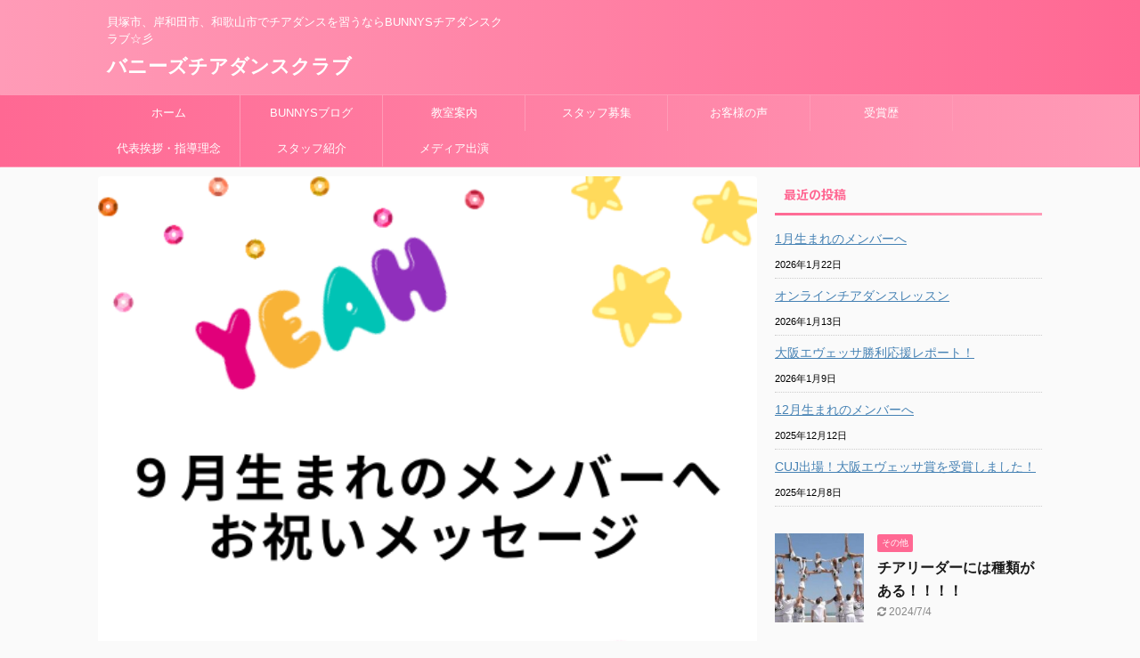

--- FILE ---
content_type: text/html; charset=UTF-8
request_url: https://bunnyscheerdance.com/archives/939
body_size: 17380
content:

<!DOCTYPE html>
<!--[if lt IE 7]>
<html class="ie6" lang="ja"> <![endif]-->
<!--[if IE 7]>
<html class="i7" lang="ja"> <![endif]-->
<!--[if IE 8]>
<html class="ie" lang="ja"> <![endif]-->
<!--[if gt IE 8]><!-->
<html lang="ja" class="s-navi-search-overlay ">
	<!--<![endif]-->
	<head prefix="og: http://ogp.me/ns# fb: http://ogp.me/ns/fb# article: http://ogp.me/ns/article#">
		<meta charset="UTF-8" >
		<meta name="viewport" content="width=device-width,initial-scale=1.0,user-scalable=no,viewport-fit=cover">
		<meta name="format-detection" content="telephone=no" >

		
		<link rel="alternate" type="application/rss+xml" title="バニーズチアダンスクラブ RSS Feed" href="https://bunnyscheerdance.com/feed" />
		<link rel="pingback" href="https://bunnyscheerdance.com/xmlrpc.php" >
		<!--[if lt IE 9]>
		<script src="https://bunnyscheerdance.com/wp-content/themes/stingerpro2/js/html5shiv.js"></script>
		<![endif]-->
				<meta name='robots' content='max-image-preview:large' />
<title>9月お誕生日のメンバーへー和歌山市貝塚市岸和田市堺市チアダンス 教室 - バニーズチアダンスクラブ</title>
<link rel='dns-prefetch' href='//webfonts.xserver.jp' />
<link rel='dns-prefetch' href='//ajax.googleapis.com' />
<link rel='dns-prefetch' href='//stats.wp.com' />
<link rel="alternate" title="oEmbed (JSON)" type="application/json+oembed" href="https://bunnyscheerdance.com/wp-json/oembed/1.0/embed?url=https%3A%2F%2Fbunnyscheerdance.com%2Farchives%2F939" />
<link rel="alternate" title="oEmbed (XML)" type="text/xml+oembed" href="https://bunnyscheerdance.com/wp-json/oembed/1.0/embed?url=https%3A%2F%2Fbunnyscheerdance.com%2Farchives%2F939&#038;format=xml" />
<style id='wp-img-auto-sizes-contain-inline-css' type='text/css'>
img:is([sizes=auto i],[sizes^="auto," i]){contain-intrinsic-size:3000px 1500px}
/*# sourceURL=wp-img-auto-sizes-contain-inline-css */
</style>
<style id='wp-emoji-styles-inline-css' type='text/css'>

	img.wp-smiley, img.emoji {
		display: inline !important;
		border: none !important;
		box-shadow: none !important;
		height: 1em !important;
		width: 1em !important;
		margin: 0 0.07em !important;
		vertical-align: -0.1em !important;
		background: none !important;
		padding: 0 !important;
	}
/*# sourceURL=wp-emoji-styles-inline-css */
</style>
<style id='wp-block-library-inline-css' type='text/css'>
:root{--wp-block-synced-color:#7a00df;--wp-block-synced-color--rgb:122,0,223;--wp-bound-block-color:var(--wp-block-synced-color);--wp-editor-canvas-background:#ddd;--wp-admin-theme-color:#007cba;--wp-admin-theme-color--rgb:0,124,186;--wp-admin-theme-color-darker-10:#006ba1;--wp-admin-theme-color-darker-10--rgb:0,107,160.5;--wp-admin-theme-color-darker-20:#005a87;--wp-admin-theme-color-darker-20--rgb:0,90,135;--wp-admin-border-width-focus:2px}@media (min-resolution:192dpi){:root{--wp-admin-border-width-focus:1.5px}}.wp-element-button{cursor:pointer}:root .has-very-light-gray-background-color{background-color:#eee}:root .has-very-dark-gray-background-color{background-color:#313131}:root .has-very-light-gray-color{color:#eee}:root .has-very-dark-gray-color{color:#313131}:root .has-vivid-green-cyan-to-vivid-cyan-blue-gradient-background{background:linear-gradient(135deg,#00d084,#0693e3)}:root .has-purple-crush-gradient-background{background:linear-gradient(135deg,#34e2e4,#4721fb 50%,#ab1dfe)}:root .has-hazy-dawn-gradient-background{background:linear-gradient(135deg,#faaca8,#dad0ec)}:root .has-subdued-olive-gradient-background{background:linear-gradient(135deg,#fafae1,#67a671)}:root .has-atomic-cream-gradient-background{background:linear-gradient(135deg,#fdd79a,#004a59)}:root .has-nightshade-gradient-background{background:linear-gradient(135deg,#330968,#31cdcf)}:root .has-midnight-gradient-background{background:linear-gradient(135deg,#020381,#2874fc)}:root{--wp--preset--font-size--normal:16px;--wp--preset--font-size--huge:42px}.has-regular-font-size{font-size:1em}.has-larger-font-size{font-size:2.625em}.has-normal-font-size{font-size:var(--wp--preset--font-size--normal)}.has-huge-font-size{font-size:var(--wp--preset--font-size--huge)}.has-text-align-center{text-align:center}.has-text-align-left{text-align:left}.has-text-align-right{text-align:right}.has-fit-text{white-space:nowrap!important}#end-resizable-editor-section{display:none}.aligncenter{clear:both}.items-justified-left{justify-content:flex-start}.items-justified-center{justify-content:center}.items-justified-right{justify-content:flex-end}.items-justified-space-between{justify-content:space-between}.screen-reader-text{border:0;clip-path:inset(50%);height:1px;margin:-1px;overflow:hidden;padding:0;position:absolute;width:1px;word-wrap:normal!important}.screen-reader-text:focus{background-color:#ddd;clip-path:none;color:#444;display:block;font-size:1em;height:auto;left:5px;line-height:normal;padding:15px 23px 14px;text-decoration:none;top:5px;width:auto;z-index:100000}html :where(.has-border-color){border-style:solid}html :where([style*=border-top-color]){border-top-style:solid}html :where([style*=border-right-color]){border-right-style:solid}html :where([style*=border-bottom-color]){border-bottom-style:solid}html :where([style*=border-left-color]){border-left-style:solid}html :where([style*=border-width]){border-style:solid}html :where([style*=border-top-width]){border-top-style:solid}html :where([style*=border-right-width]){border-right-style:solid}html :where([style*=border-bottom-width]){border-bottom-style:solid}html :where([style*=border-left-width]){border-left-style:solid}html :where(img[class*=wp-image-]){height:auto;max-width:100%}:where(figure){margin:0 0 1em}html :where(.is-position-sticky){--wp-admin--admin-bar--position-offset:var(--wp-admin--admin-bar--height,0px)}@media screen and (max-width:600px){html :where(.is-position-sticky){--wp-admin--admin-bar--position-offset:0px}}

/*# sourceURL=wp-block-library-inline-css */
</style><style id='wp-block-button-inline-css' type='text/css'>
.wp-block-button__link{align-content:center;box-sizing:border-box;cursor:pointer;display:inline-block;height:100%;text-align:center;word-break:break-word}.wp-block-button__link.aligncenter{text-align:center}.wp-block-button__link.alignright{text-align:right}:where(.wp-block-button__link){border-radius:9999px;box-shadow:none;padding:calc(.667em + 2px) calc(1.333em + 2px);text-decoration:none}.wp-block-button[style*=text-decoration] .wp-block-button__link{text-decoration:inherit}.wp-block-buttons>.wp-block-button.has-custom-width{max-width:none}.wp-block-buttons>.wp-block-button.has-custom-width .wp-block-button__link{width:100%}.wp-block-buttons>.wp-block-button.has-custom-font-size .wp-block-button__link{font-size:inherit}.wp-block-buttons>.wp-block-button.wp-block-button__width-25{width:calc(25% - var(--wp--style--block-gap, .5em)*.75)}.wp-block-buttons>.wp-block-button.wp-block-button__width-50{width:calc(50% - var(--wp--style--block-gap, .5em)*.5)}.wp-block-buttons>.wp-block-button.wp-block-button__width-75{width:calc(75% - var(--wp--style--block-gap, .5em)*.25)}.wp-block-buttons>.wp-block-button.wp-block-button__width-100{flex-basis:100%;width:100%}.wp-block-buttons.is-vertical>.wp-block-button.wp-block-button__width-25{width:25%}.wp-block-buttons.is-vertical>.wp-block-button.wp-block-button__width-50{width:50%}.wp-block-buttons.is-vertical>.wp-block-button.wp-block-button__width-75{width:75%}.wp-block-button.is-style-squared,.wp-block-button__link.wp-block-button.is-style-squared{border-radius:0}.wp-block-button.no-border-radius,.wp-block-button__link.no-border-radius{border-radius:0!important}:root :where(.wp-block-button .wp-block-button__link.is-style-outline),:root :where(.wp-block-button.is-style-outline>.wp-block-button__link){border:2px solid;padding:.667em 1.333em}:root :where(.wp-block-button .wp-block-button__link.is-style-outline:not(.has-text-color)),:root :where(.wp-block-button.is-style-outline>.wp-block-button__link:not(.has-text-color)){color:currentColor}:root :where(.wp-block-button .wp-block-button__link.is-style-outline:not(.has-background)),:root :where(.wp-block-button.is-style-outline>.wp-block-button__link:not(.has-background)){background-color:initial;background-image:none}
/*# sourceURL=https://bunnyscheerdance.com/wp-includes/blocks/button/style.min.css */
</style>
<style id='wp-block-heading-inline-css' type='text/css'>
h1:where(.wp-block-heading).has-background,h2:where(.wp-block-heading).has-background,h3:where(.wp-block-heading).has-background,h4:where(.wp-block-heading).has-background,h5:where(.wp-block-heading).has-background,h6:where(.wp-block-heading).has-background{padding:1.25em 2.375em}h1.has-text-align-left[style*=writing-mode]:where([style*=vertical-lr]),h1.has-text-align-right[style*=writing-mode]:where([style*=vertical-rl]),h2.has-text-align-left[style*=writing-mode]:where([style*=vertical-lr]),h2.has-text-align-right[style*=writing-mode]:where([style*=vertical-rl]),h3.has-text-align-left[style*=writing-mode]:where([style*=vertical-lr]),h3.has-text-align-right[style*=writing-mode]:where([style*=vertical-rl]),h4.has-text-align-left[style*=writing-mode]:where([style*=vertical-lr]),h4.has-text-align-right[style*=writing-mode]:where([style*=vertical-rl]),h5.has-text-align-left[style*=writing-mode]:where([style*=vertical-lr]),h5.has-text-align-right[style*=writing-mode]:where([style*=vertical-rl]),h6.has-text-align-left[style*=writing-mode]:where([style*=vertical-lr]),h6.has-text-align-right[style*=writing-mode]:where([style*=vertical-rl]){rotate:180deg}
/*# sourceURL=https://bunnyscheerdance.com/wp-includes/blocks/heading/style.min.css */
</style>
<style id='wp-block-image-inline-css' type='text/css'>
.wp-block-image>a,.wp-block-image>figure>a{display:inline-block}.wp-block-image img{box-sizing:border-box;height:auto;max-width:100%;vertical-align:bottom}@media not (prefers-reduced-motion){.wp-block-image img.hide{visibility:hidden}.wp-block-image img.show{animation:show-content-image .4s}}.wp-block-image[style*=border-radius] img,.wp-block-image[style*=border-radius]>a{border-radius:inherit}.wp-block-image.has-custom-border img{box-sizing:border-box}.wp-block-image.aligncenter{text-align:center}.wp-block-image.alignfull>a,.wp-block-image.alignwide>a{width:100%}.wp-block-image.alignfull img,.wp-block-image.alignwide img{height:auto;width:100%}.wp-block-image .aligncenter,.wp-block-image .alignleft,.wp-block-image .alignright,.wp-block-image.aligncenter,.wp-block-image.alignleft,.wp-block-image.alignright{display:table}.wp-block-image .aligncenter>figcaption,.wp-block-image .alignleft>figcaption,.wp-block-image .alignright>figcaption,.wp-block-image.aligncenter>figcaption,.wp-block-image.alignleft>figcaption,.wp-block-image.alignright>figcaption{caption-side:bottom;display:table-caption}.wp-block-image .alignleft{float:left;margin:.5em 1em .5em 0}.wp-block-image .alignright{float:right;margin:.5em 0 .5em 1em}.wp-block-image .aligncenter{margin-left:auto;margin-right:auto}.wp-block-image :where(figcaption){margin-bottom:1em;margin-top:.5em}.wp-block-image.is-style-circle-mask img{border-radius:9999px}@supports ((-webkit-mask-image:none) or (mask-image:none)) or (-webkit-mask-image:none){.wp-block-image.is-style-circle-mask img{border-radius:0;-webkit-mask-image:url('data:image/svg+xml;utf8,<svg viewBox="0 0 100 100" xmlns="http://www.w3.org/2000/svg"><circle cx="50" cy="50" r="50"/></svg>');mask-image:url('data:image/svg+xml;utf8,<svg viewBox="0 0 100 100" xmlns="http://www.w3.org/2000/svg"><circle cx="50" cy="50" r="50"/></svg>');mask-mode:alpha;-webkit-mask-position:center;mask-position:center;-webkit-mask-repeat:no-repeat;mask-repeat:no-repeat;-webkit-mask-size:contain;mask-size:contain}}:root :where(.wp-block-image.is-style-rounded img,.wp-block-image .is-style-rounded img){border-radius:9999px}.wp-block-image figure{margin:0}.wp-lightbox-container{display:flex;flex-direction:column;position:relative}.wp-lightbox-container img{cursor:zoom-in}.wp-lightbox-container img:hover+button{opacity:1}.wp-lightbox-container button{align-items:center;backdrop-filter:blur(16px) saturate(180%);background-color:#5a5a5a40;border:none;border-radius:4px;cursor:zoom-in;display:flex;height:20px;justify-content:center;opacity:0;padding:0;position:absolute;right:16px;text-align:center;top:16px;width:20px;z-index:100}@media not (prefers-reduced-motion){.wp-lightbox-container button{transition:opacity .2s ease}}.wp-lightbox-container button:focus-visible{outline:3px auto #5a5a5a40;outline:3px auto -webkit-focus-ring-color;outline-offset:3px}.wp-lightbox-container button:hover{cursor:pointer;opacity:1}.wp-lightbox-container button:focus{opacity:1}.wp-lightbox-container button:focus,.wp-lightbox-container button:hover,.wp-lightbox-container button:not(:hover):not(:active):not(.has-background){background-color:#5a5a5a40;border:none}.wp-lightbox-overlay{box-sizing:border-box;cursor:zoom-out;height:100vh;left:0;overflow:hidden;position:fixed;top:0;visibility:hidden;width:100%;z-index:100000}.wp-lightbox-overlay .close-button{align-items:center;cursor:pointer;display:flex;justify-content:center;min-height:40px;min-width:40px;padding:0;position:absolute;right:calc(env(safe-area-inset-right) + 16px);top:calc(env(safe-area-inset-top) + 16px);z-index:5000000}.wp-lightbox-overlay .close-button:focus,.wp-lightbox-overlay .close-button:hover,.wp-lightbox-overlay .close-button:not(:hover):not(:active):not(.has-background){background:none;border:none}.wp-lightbox-overlay .lightbox-image-container{height:var(--wp--lightbox-container-height);left:50%;overflow:hidden;position:absolute;top:50%;transform:translate(-50%,-50%);transform-origin:top left;width:var(--wp--lightbox-container-width);z-index:9999999999}.wp-lightbox-overlay .wp-block-image{align-items:center;box-sizing:border-box;display:flex;height:100%;justify-content:center;margin:0;position:relative;transform-origin:0 0;width:100%;z-index:3000000}.wp-lightbox-overlay .wp-block-image img{height:var(--wp--lightbox-image-height);min-height:var(--wp--lightbox-image-height);min-width:var(--wp--lightbox-image-width);width:var(--wp--lightbox-image-width)}.wp-lightbox-overlay .wp-block-image figcaption{display:none}.wp-lightbox-overlay button{background:none;border:none}.wp-lightbox-overlay .scrim{background-color:#fff;height:100%;opacity:.9;position:absolute;width:100%;z-index:2000000}.wp-lightbox-overlay.active{visibility:visible}@media not (prefers-reduced-motion){.wp-lightbox-overlay.active{animation:turn-on-visibility .25s both}.wp-lightbox-overlay.active img{animation:turn-on-visibility .35s both}.wp-lightbox-overlay.show-closing-animation:not(.active){animation:turn-off-visibility .35s both}.wp-lightbox-overlay.show-closing-animation:not(.active) img{animation:turn-off-visibility .25s both}.wp-lightbox-overlay.zoom.active{animation:none;opacity:1;visibility:visible}.wp-lightbox-overlay.zoom.active .lightbox-image-container{animation:lightbox-zoom-in .4s}.wp-lightbox-overlay.zoom.active .lightbox-image-container img{animation:none}.wp-lightbox-overlay.zoom.active .scrim{animation:turn-on-visibility .4s forwards}.wp-lightbox-overlay.zoom.show-closing-animation:not(.active){animation:none}.wp-lightbox-overlay.zoom.show-closing-animation:not(.active) .lightbox-image-container{animation:lightbox-zoom-out .4s}.wp-lightbox-overlay.zoom.show-closing-animation:not(.active) .lightbox-image-container img{animation:none}.wp-lightbox-overlay.zoom.show-closing-animation:not(.active) .scrim{animation:turn-off-visibility .4s forwards}}@keyframes show-content-image{0%{visibility:hidden}99%{visibility:hidden}to{visibility:visible}}@keyframes turn-on-visibility{0%{opacity:0}to{opacity:1}}@keyframes turn-off-visibility{0%{opacity:1;visibility:visible}99%{opacity:0;visibility:visible}to{opacity:0;visibility:hidden}}@keyframes lightbox-zoom-in{0%{transform:translate(calc((-100vw + var(--wp--lightbox-scrollbar-width))/2 + var(--wp--lightbox-initial-left-position)),calc(-50vh + var(--wp--lightbox-initial-top-position))) scale(var(--wp--lightbox-scale))}to{transform:translate(-50%,-50%) scale(1)}}@keyframes lightbox-zoom-out{0%{transform:translate(-50%,-50%) scale(1);visibility:visible}99%{visibility:visible}to{transform:translate(calc((-100vw + var(--wp--lightbox-scrollbar-width))/2 + var(--wp--lightbox-initial-left-position)),calc(-50vh + var(--wp--lightbox-initial-top-position))) scale(var(--wp--lightbox-scale));visibility:hidden}}
/*# sourceURL=https://bunnyscheerdance.com/wp-includes/blocks/image/style.min.css */
</style>
<style id='wp-block-buttons-inline-css' type='text/css'>
.wp-block-buttons{box-sizing:border-box}.wp-block-buttons.is-vertical{flex-direction:column}.wp-block-buttons.is-vertical>.wp-block-button:last-child{margin-bottom:0}.wp-block-buttons>.wp-block-button{display:inline-block;margin:0}.wp-block-buttons.is-content-justification-left{justify-content:flex-start}.wp-block-buttons.is-content-justification-left.is-vertical{align-items:flex-start}.wp-block-buttons.is-content-justification-center{justify-content:center}.wp-block-buttons.is-content-justification-center.is-vertical{align-items:center}.wp-block-buttons.is-content-justification-right{justify-content:flex-end}.wp-block-buttons.is-content-justification-right.is-vertical{align-items:flex-end}.wp-block-buttons.is-content-justification-space-between{justify-content:space-between}.wp-block-buttons.aligncenter{text-align:center}.wp-block-buttons:not(.is-content-justification-space-between,.is-content-justification-right,.is-content-justification-left,.is-content-justification-center) .wp-block-button.aligncenter{margin-left:auto;margin-right:auto;width:100%}.wp-block-buttons[style*=text-decoration] .wp-block-button,.wp-block-buttons[style*=text-decoration] .wp-block-button__link{text-decoration:inherit}.wp-block-buttons.has-custom-font-size .wp-block-button__link{font-size:inherit}.wp-block-buttons .wp-block-button__link{width:100%}.wp-block-button.aligncenter{text-align:center}
/*# sourceURL=https://bunnyscheerdance.com/wp-includes/blocks/buttons/style.min.css */
</style>
<style id='wp-block-paragraph-inline-css' type='text/css'>
.is-small-text{font-size:.875em}.is-regular-text{font-size:1em}.is-large-text{font-size:2.25em}.is-larger-text{font-size:3em}.has-drop-cap:not(:focus):first-letter{float:left;font-size:8.4em;font-style:normal;font-weight:100;line-height:.68;margin:.05em .1em 0 0;text-transform:uppercase}body.rtl .has-drop-cap:not(:focus):first-letter{float:none;margin-left:.1em}p.has-drop-cap.has-background{overflow:hidden}:root :where(p.has-background){padding:1.25em 2.375em}:where(p.has-text-color:not(.has-link-color)) a{color:inherit}p.has-text-align-left[style*="writing-mode:vertical-lr"],p.has-text-align-right[style*="writing-mode:vertical-rl"]{rotate:180deg}
/*# sourceURL=https://bunnyscheerdance.com/wp-includes/blocks/paragraph/style.min.css */
</style>
<style id='wp-block-separator-inline-css' type='text/css'>
@charset "UTF-8";.wp-block-separator{border:none;border-top:2px solid}:root :where(.wp-block-separator.is-style-dots){height:auto;line-height:1;text-align:center}:root :where(.wp-block-separator.is-style-dots):before{color:currentColor;content:"···";font-family:serif;font-size:1.5em;letter-spacing:2em;padding-left:2em}.wp-block-separator.is-style-dots{background:none!important;border:none!important}
/*# sourceURL=https://bunnyscheerdance.com/wp-includes/blocks/separator/style.min.css */
</style>
<style id='global-styles-inline-css' type='text/css'>
:root{--wp--preset--aspect-ratio--square: 1;--wp--preset--aspect-ratio--4-3: 4/3;--wp--preset--aspect-ratio--3-4: 3/4;--wp--preset--aspect-ratio--3-2: 3/2;--wp--preset--aspect-ratio--2-3: 2/3;--wp--preset--aspect-ratio--16-9: 16/9;--wp--preset--aspect-ratio--9-16: 9/16;--wp--preset--color--black: #000000;--wp--preset--color--cyan-bluish-gray: #abb8c3;--wp--preset--color--white: #ffffff;--wp--preset--color--pale-pink: #f78da7;--wp--preset--color--vivid-red: #cf2e2e;--wp--preset--color--luminous-vivid-orange: #ff6900;--wp--preset--color--luminous-vivid-amber: #fcb900;--wp--preset--color--light-green-cyan: #7bdcb5;--wp--preset--color--vivid-green-cyan: #00d084;--wp--preset--color--pale-cyan-blue: #8ed1fc;--wp--preset--color--vivid-cyan-blue: #0693e3;--wp--preset--color--vivid-purple: #9b51e0;--wp--preset--color--soft-red: #e6514c;--wp--preset--color--light-grayish-red: #fdebee;--wp--preset--color--vivid-yellow: #ffc107;--wp--preset--color--very-pale-yellow: #fffde7;--wp--preset--color--very-light-gray: #fafafa;--wp--preset--color--very-dark-gray: #313131;--wp--preset--color--original-color-a: #43a047;--wp--preset--color--original-color-b: #795548;--wp--preset--color--original-color-c: #ec407a;--wp--preset--color--original-color-d: #9e9d24;--wp--preset--gradient--vivid-cyan-blue-to-vivid-purple: linear-gradient(135deg,rgb(6,147,227) 0%,rgb(155,81,224) 100%);--wp--preset--gradient--light-green-cyan-to-vivid-green-cyan: linear-gradient(135deg,rgb(122,220,180) 0%,rgb(0,208,130) 100%);--wp--preset--gradient--luminous-vivid-amber-to-luminous-vivid-orange: linear-gradient(135deg,rgb(252,185,0) 0%,rgb(255,105,0) 100%);--wp--preset--gradient--luminous-vivid-orange-to-vivid-red: linear-gradient(135deg,rgb(255,105,0) 0%,rgb(207,46,46) 100%);--wp--preset--gradient--very-light-gray-to-cyan-bluish-gray: linear-gradient(135deg,rgb(238,238,238) 0%,rgb(169,184,195) 100%);--wp--preset--gradient--cool-to-warm-spectrum: linear-gradient(135deg,rgb(74,234,220) 0%,rgb(151,120,209) 20%,rgb(207,42,186) 40%,rgb(238,44,130) 60%,rgb(251,105,98) 80%,rgb(254,248,76) 100%);--wp--preset--gradient--blush-light-purple: linear-gradient(135deg,rgb(255,206,236) 0%,rgb(152,150,240) 100%);--wp--preset--gradient--blush-bordeaux: linear-gradient(135deg,rgb(254,205,165) 0%,rgb(254,45,45) 50%,rgb(107,0,62) 100%);--wp--preset--gradient--luminous-dusk: linear-gradient(135deg,rgb(255,203,112) 0%,rgb(199,81,192) 50%,rgb(65,88,208) 100%);--wp--preset--gradient--pale-ocean: linear-gradient(135deg,rgb(255,245,203) 0%,rgb(182,227,212) 50%,rgb(51,167,181) 100%);--wp--preset--gradient--electric-grass: linear-gradient(135deg,rgb(202,248,128) 0%,rgb(113,206,126) 100%);--wp--preset--gradient--midnight: linear-gradient(135deg,rgb(2,3,129) 0%,rgb(40,116,252) 100%);--wp--preset--font-size--small: 13px;--wp--preset--font-size--medium: 20px;--wp--preset--font-size--large: 36px;--wp--preset--font-size--x-large: 42px;--wp--preset--spacing--20: 0.44rem;--wp--preset--spacing--30: 0.67rem;--wp--preset--spacing--40: 1rem;--wp--preset--spacing--50: 1.5rem;--wp--preset--spacing--60: 2.25rem;--wp--preset--spacing--70: 3.38rem;--wp--preset--spacing--80: 5.06rem;--wp--preset--shadow--natural: 6px 6px 9px rgba(0, 0, 0, 0.2);--wp--preset--shadow--deep: 12px 12px 50px rgba(0, 0, 0, 0.4);--wp--preset--shadow--sharp: 6px 6px 0px rgba(0, 0, 0, 0.2);--wp--preset--shadow--outlined: 6px 6px 0px -3px rgb(255, 255, 255), 6px 6px rgb(0, 0, 0);--wp--preset--shadow--crisp: 6px 6px 0px rgb(0, 0, 0);}:where(.is-layout-flex){gap: 0.5em;}:where(.is-layout-grid){gap: 0.5em;}body .is-layout-flex{display: flex;}.is-layout-flex{flex-wrap: wrap;align-items: center;}.is-layout-flex > :is(*, div){margin: 0;}body .is-layout-grid{display: grid;}.is-layout-grid > :is(*, div){margin: 0;}:where(.wp-block-columns.is-layout-flex){gap: 2em;}:where(.wp-block-columns.is-layout-grid){gap: 2em;}:where(.wp-block-post-template.is-layout-flex){gap: 1.25em;}:where(.wp-block-post-template.is-layout-grid){gap: 1.25em;}.has-black-color{color: var(--wp--preset--color--black) !important;}.has-cyan-bluish-gray-color{color: var(--wp--preset--color--cyan-bluish-gray) !important;}.has-white-color{color: var(--wp--preset--color--white) !important;}.has-pale-pink-color{color: var(--wp--preset--color--pale-pink) !important;}.has-vivid-red-color{color: var(--wp--preset--color--vivid-red) !important;}.has-luminous-vivid-orange-color{color: var(--wp--preset--color--luminous-vivid-orange) !important;}.has-luminous-vivid-amber-color{color: var(--wp--preset--color--luminous-vivid-amber) !important;}.has-light-green-cyan-color{color: var(--wp--preset--color--light-green-cyan) !important;}.has-vivid-green-cyan-color{color: var(--wp--preset--color--vivid-green-cyan) !important;}.has-pale-cyan-blue-color{color: var(--wp--preset--color--pale-cyan-blue) !important;}.has-vivid-cyan-blue-color{color: var(--wp--preset--color--vivid-cyan-blue) !important;}.has-vivid-purple-color{color: var(--wp--preset--color--vivid-purple) !important;}.has-black-background-color{background-color: var(--wp--preset--color--black) !important;}.has-cyan-bluish-gray-background-color{background-color: var(--wp--preset--color--cyan-bluish-gray) !important;}.has-white-background-color{background-color: var(--wp--preset--color--white) !important;}.has-pale-pink-background-color{background-color: var(--wp--preset--color--pale-pink) !important;}.has-vivid-red-background-color{background-color: var(--wp--preset--color--vivid-red) !important;}.has-luminous-vivid-orange-background-color{background-color: var(--wp--preset--color--luminous-vivid-orange) !important;}.has-luminous-vivid-amber-background-color{background-color: var(--wp--preset--color--luminous-vivid-amber) !important;}.has-light-green-cyan-background-color{background-color: var(--wp--preset--color--light-green-cyan) !important;}.has-vivid-green-cyan-background-color{background-color: var(--wp--preset--color--vivid-green-cyan) !important;}.has-pale-cyan-blue-background-color{background-color: var(--wp--preset--color--pale-cyan-blue) !important;}.has-vivid-cyan-blue-background-color{background-color: var(--wp--preset--color--vivid-cyan-blue) !important;}.has-vivid-purple-background-color{background-color: var(--wp--preset--color--vivid-purple) !important;}.has-black-border-color{border-color: var(--wp--preset--color--black) !important;}.has-cyan-bluish-gray-border-color{border-color: var(--wp--preset--color--cyan-bluish-gray) !important;}.has-white-border-color{border-color: var(--wp--preset--color--white) !important;}.has-pale-pink-border-color{border-color: var(--wp--preset--color--pale-pink) !important;}.has-vivid-red-border-color{border-color: var(--wp--preset--color--vivid-red) !important;}.has-luminous-vivid-orange-border-color{border-color: var(--wp--preset--color--luminous-vivid-orange) !important;}.has-luminous-vivid-amber-border-color{border-color: var(--wp--preset--color--luminous-vivid-amber) !important;}.has-light-green-cyan-border-color{border-color: var(--wp--preset--color--light-green-cyan) !important;}.has-vivid-green-cyan-border-color{border-color: var(--wp--preset--color--vivid-green-cyan) !important;}.has-pale-cyan-blue-border-color{border-color: var(--wp--preset--color--pale-cyan-blue) !important;}.has-vivid-cyan-blue-border-color{border-color: var(--wp--preset--color--vivid-cyan-blue) !important;}.has-vivid-purple-border-color{border-color: var(--wp--preset--color--vivid-purple) !important;}.has-vivid-cyan-blue-to-vivid-purple-gradient-background{background: var(--wp--preset--gradient--vivid-cyan-blue-to-vivid-purple) !important;}.has-light-green-cyan-to-vivid-green-cyan-gradient-background{background: var(--wp--preset--gradient--light-green-cyan-to-vivid-green-cyan) !important;}.has-luminous-vivid-amber-to-luminous-vivid-orange-gradient-background{background: var(--wp--preset--gradient--luminous-vivid-amber-to-luminous-vivid-orange) !important;}.has-luminous-vivid-orange-to-vivid-red-gradient-background{background: var(--wp--preset--gradient--luminous-vivid-orange-to-vivid-red) !important;}.has-very-light-gray-to-cyan-bluish-gray-gradient-background{background: var(--wp--preset--gradient--very-light-gray-to-cyan-bluish-gray) !important;}.has-cool-to-warm-spectrum-gradient-background{background: var(--wp--preset--gradient--cool-to-warm-spectrum) !important;}.has-blush-light-purple-gradient-background{background: var(--wp--preset--gradient--blush-light-purple) !important;}.has-blush-bordeaux-gradient-background{background: var(--wp--preset--gradient--blush-bordeaux) !important;}.has-luminous-dusk-gradient-background{background: var(--wp--preset--gradient--luminous-dusk) !important;}.has-pale-ocean-gradient-background{background: var(--wp--preset--gradient--pale-ocean) !important;}.has-electric-grass-gradient-background{background: var(--wp--preset--gradient--electric-grass) !important;}.has-midnight-gradient-background{background: var(--wp--preset--gradient--midnight) !important;}.has-small-font-size{font-size: var(--wp--preset--font-size--small) !important;}.has-medium-font-size{font-size: var(--wp--preset--font-size--medium) !important;}.has-large-font-size{font-size: var(--wp--preset--font-size--large) !important;}.has-x-large-font-size{font-size: var(--wp--preset--font-size--x-large) !important;}
/*# sourceURL=global-styles-inline-css */
</style>
<style id='block-style-variation-styles-inline-css' type='text/css'>
:root :where(.wp-block-button.is-style-outline--1 .wp-block-button__link){background: transparent none;border-color: currentColor;border-width: 2px;border-style: solid;color: currentColor;padding-top: 0.667em;padding-right: 1.33em;padding-bottom: 0.667em;padding-left: 1.33em;}
:root :where(.wp-block-button.is-style-outline--2 .wp-block-button__link){background: transparent none;border-color: currentColor;border-width: 2px;border-style: solid;color: currentColor;padding-top: 0.667em;padding-right: 1.33em;padding-bottom: 0.667em;padding-left: 1.33em;}
:root :where(.wp-block-button.is-style-outline--3 .wp-block-button__link){background: transparent none;border-color: currentColor;border-width: 2px;border-style: solid;color: currentColor;padding-top: 0.667em;padding-right: 1.33em;padding-bottom: 0.667em;padding-left: 1.33em;}
:root :where(.wp-block-button.is-style-outline--4 .wp-block-button__link){background: transparent none;border-color: currentColor;border-width: 2px;border-style: solid;color: currentColor;padding-top: 0.667em;padding-right: 1.33em;padding-bottom: 0.667em;padding-left: 1.33em;}
/*# sourceURL=block-style-variation-styles-inline-css */
</style>
<style id='core-block-supports-inline-css' type='text/css'>
.wp-container-core-buttons-is-layout-499968f5{justify-content:center;}
/*# sourceURL=core-block-supports-inline-css */
</style>

<style id='classic-theme-styles-inline-css' type='text/css'>
/*! This file is auto-generated */
.wp-block-button__link{color:#fff;background-color:#32373c;border-radius:9999px;box-shadow:none;text-decoration:none;padding:calc(.667em + 2px) calc(1.333em + 2px);font-size:1.125em}.wp-block-file__button{background:#32373c;color:#fff;text-decoration:none}
/*# sourceURL=/wp-includes/css/classic-themes.min.css */
</style>
<link rel='stylesheet' id='normalize-css' href='https://bunnyscheerdance.com/wp-content/themes/stingerpro2/css/normalize.css?ver=1.5.9' type='text/css' media='all' />
<link rel='stylesheet' id='font-awesome-css' href='https://bunnyscheerdance.com/wp-content/themes/stingerpro2/css/fontawesome/css/font-awesome.min.css?ver=4.7.0' type='text/css' media='all' />
<link rel='stylesheet' id='font-awesome-animation-css' href='https://bunnyscheerdance.com/wp-content/themes/stingerpro2/css/fontawesome/css/font-awesome-animation.min.css?ver=6.9' type='text/css' media='all' />
<link rel='stylesheet' id='st_svg-css' href='https://bunnyscheerdance.com/wp-content/themes/stingerpro2/st_svg/style.css?ver=6.9' type='text/css' media='all' />
<link rel='stylesheet' id='slick-css' href='https://bunnyscheerdance.com/wp-content/themes/stingerpro2/vendor/slick/slick.css?ver=1.8.0' type='text/css' media='all' />
<link rel='stylesheet' id='slick-theme-css' href='https://bunnyscheerdance.com/wp-content/themes/stingerpro2/vendor/slick/slick-theme.css?ver=1.8.0' type='text/css' media='all' />
<link rel='stylesheet' id='fonts-googleapis-notosansjp-css' href='//fonts.googleapis.com/css?family=Noto+Sans+JP%3A400%2C700&#038;display=swap&#038;subset=japanese&#038;ver=6.9' type='text/css' media='all' />
<link rel='stylesheet' id='style-css' href='https://bunnyscheerdance.com/wp-content/themes/stingerpro2/style.css?ver=6.9' type='text/css' media='all' />
<link rel='stylesheet' id='child-style-css' href='https://bunnyscheerdance.com/wp-content/themes/stingerpro2-child/style.css?ver=6.9' type='text/css' media='all' />
<link rel='stylesheet' id='single-css' href='https://bunnyscheerdance.com/wp-content/themes/stingerpro2/st-tagcss.php' type='text/css' media='all' />
<link rel='stylesheet' id='st-themecss-css' href='https://bunnyscheerdance.com/wp-content/themes/stingerpro2/st-themecss-loader.php?ver=6.9' type='text/css' media='all' />
<script type="text/javascript" src="//ajax.googleapis.com/ajax/libs/jquery/1.11.3/jquery.min.js?ver=1.11.3" id="jquery-js"></script>
<script type="text/javascript" src="//webfonts.xserver.jp/js/xserverv3.js?fadein=0&amp;ver=2.0.9" id="typesquare_std-js"></script>
<link rel="https://api.w.org/" href="https://bunnyscheerdance.com/wp-json/" /><link rel="alternate" title="JSON" type="application/json" href="https://bunnyscheerdance.com/wp-json/wp/v2/posts/939" /><link rel='shortlink' href='https://bunnyscheerdance.com/?p=939' />
	<style>img#wpstats{display:none}</style>
		<meta name="robots" content="index, follow" />
<meta name="thumbnail" content="https://bunnyscheerdance.com/wp-content/uploads/2020/09/9月.png">
<link rel="canonical" href="https://bunnyscheerdance.com/archives/939" />
<link rel="icon" href="https://bunnyscheerdance.com/wp-content/uploads/2019/12/cropped-ハイブイ-1-32x32.jpg" sizes="32x32" />
<link rel="icon" href="https://bunnyscheerdance.com/wp-content/uploads/2019/12/cropped-ハイブイ-1-192x192.jpg" sizes="192x192" />
<link rel="apple-touch-icon" href="https://bunnyscheerdance.com/wp-content/uploads/2019/12/cropped-ハイブイ-1-180x180.jpg" />
<meta name="msapplication-TileImage" content="https://bunnyscheerdance.com/wp-content/uploads/2019/12/cropped-ハイブイ-1-270x270.jpg" />
						


	<script>
		jQuery(function(){
		jQuery('.entry-content a[href^=http]')
			.not('[href*="'+location.hostname+'"]')
			.attr({target:"_blank"})
		;})
	</script>

<script>
	jQuery(function(){
		jQuery('.st-btn-open').click(function(){
			jQuery(this).next('.st-slidebox').stop(true, true).slideToggle();
			jQuery(this).addClass('st-btn-open-click');
		});
	});
</script>

	<script>
		jQuery(function(){
		jQuery('.post h2 , .h2modoki').wrapInner('<span class="st-dash-design"></span>');
		}) 
	</script>

<script>
	jQuery(function(){
		jQuery("#toc_container:not(:has(ul ul))").addClass("only-toc");
		jQuery(".st-ac-box ul:has(.cat-item)").each(function(){
			jQuery(this).addClass("st-ac-cat");
		});
	});
</script>

<script>
	jQuery(function(){
					});
</script>

			</head>
	<body class="wp-singular post-template-default single single-post postid-939 single-format-standard wp-theme-stingerpro2 wp-child-theme-stingerpro2-child not-front-page" >
					<div id="st-ami">
				<div id="wrapper" class="">
				<div id="wrapper-in">
					<header id="">
						<div id="headbox-bg">
							<div id="headbox">

								<nav id="s-navi" class="pcnone" data-st-nav data-st-nav-type="normal">
		<dl class="acordion is-active" data-st-nav-primary>
			<dt class="trigger">
				<p class="acordion_button"><span class="op op-menu"><i class="fa st-svg-menu"></i></span></p>

				
				
							<!-- 追加メニュー -->
							
							<!-- 追加メニュー2 -->
							
							</dt>

			<dd class="acordion_tree">
				<div class="acordion_tree_content">

					

												<div class="menu-bunnys%e3%83%81%e3%82%a2%e3%83%80%e3%83%b3%e3%82%b9%e3%82%af%e3%83%a9%e3%83%96-container"><ul id="menu-bunnys%e3%83%81%e3%82%a2%e3%83%80%e3%83%b3%e3%82%b9%e3%82%af%e3%83%a9%e3%83%96" class="menu"><li id="menu-item-43" class="menu-item menu-item-type-custom menu-item-object-custom menu-item-home menu-item-43"><a href="http://bunnyscheerdance.com"><span class="menu-item-label">ホーム</span></a></li>
<li id="menu-item-192" class="menu-item menu-item-type-post_type menu-item-object-page current_page_parent menu-item-192"><a href="https://bunnyscheerdance.com/blog"><span class="menu-item-label">BUNNYSブログ</span></a></li>
<li id="menu-item-64" class="menu-item menu-item-type-post_type menu-item-object-page menu-item-64"><a href="https://bunnyscheerdance.com/class"><span class="menu-item-label">教室案内</span></a></li>
<li id="menu-item-2806" class="menu-item menu-item-type-post_type menu-item-object-page menu-item-2806"><a href="https://bunnyscheerdance.com/recruits"><span class="menu-item-label">スタッフ募集</span></a></li>
<li id="menu-item-2967" class="menu-item menu-item-type-post_type menu-item-object-page menu-item-2967"><a href="https://bunnyscheerdance.com/voice"><span class="menu-item-label">お客様の声</span></a></li>
<li id="menu-item-66" class="menu-item menu-item-type-post_type menu-item-object-page menu-item-66"><a href="https://bunnyscheerdance.com/prize"><span class="menu-item-label">受賞歴</span></a></li>
<li id="menu-item-65" class="menu-item menu-item-type-post_type menu-item-object-page menu-item-65"><a href="https://bunnyscheerdance.com/management-philosophy"><span class="menu-item-label">代表挨拶・指導理念</span></a></li>
<li id="menu-item-2830" class="menu-item menu-item-type-post_type menu-item-object-page menu-item-2830"><a href="https://bunnyscheerdance.com/staff"><span class="menu-item-label">スタッフ紹介</span></a></li>
<li id="menu-item-4119" class="menu-item menu-item-type-post_type menu-item-object-page menu-item-4119"><a href="https://bunnyscheerdance.com/%e3%83%a1%e3%83%87%e3%82%a3%e3%82%a2%e5%87%ba%e6%bc%94"><span class="menu-item-label">メディア出演</span></a></li>
</ul></div>						<div class="clear"></div>

					
				</div>
			</dd>

					</dl>

					</nav>

								<div id="header-l">
									
									<div id="st-text-logo">
										
            
			
				<!-- キャプション -->
				                
					              		 	 <p class="descr sitenametop">
               		     	貝塚市、岸和田市、和歌山市でチアダンスを習うならBUNNYSチアダンスクラブ☆彡               			 </p>
					                    
				                
				<!-- ロゴ又はブログ名 -->
				              		  <p class="sitename"><a href="https://bunnyscheerdance.com/">
                  		                      		    バニーズチアダンスクラブ                   		               		  </a></p>
            					<!-- ロゴ又はブログ名ここまで -->

			    
		
    									</div>
								</div><!-- /#header-l -->

								<div id="header-r" class="smanone">
									
								</div><!-- /#header-r -->
							</div><!-- /#headbox-bg -->
						</div><!-- /#headbox clearfix -->

						
						
						
						
											
<div id="gazou-wide">
			<div id="st-menubox">
			<div id="st-menuwide">
				<nav class="smanone clearfix"><ul id="menu-bunnys%e3%83%81%e3%82%a2%e3%83%80%e3%83%b3%e3%82%b9%e3%82%af%e3%83%a9%e3%83%96-1" class="menu"><li class="menu-item menu-item-type-custom menu-item-object-custom menu-item-home menu-item-43"><a href="http://bunnyscheerdance.com">ホーム</a></li>
<li class="menu-item menu-item-type-post_type menu-item-object-page current_page_parent menu-item-192"><a href="https://bunnyscheerdance.com/blog">BUNNYSブログ</a></li>
<li class="menu-item menu-item-type-post_type menu-item-object-page menu-item-64"><a href="https://bunnyscheerdance.com/class">教室案内</a></li>
<li class="menu-item menu-item-type-post_type menu-item-object-page menu-item-2806"><a href="https://bunnyscheerdance.com/recruits">スタッフ募集</a></li>
<li class="menu-item menu-item-type-post_type menu-item-object-page menu-item-2967"><a href="https://bunnyscheerdance.com/voice">お客様の声</a></li>
<li class="menu-item menu-item-type-post_type menu-item-object-page menu-item-66"><a href="https://bunnyscheerdance.com/prize">受賞歴</a></li>
<li class="menu-item menu-item-type-post_type menu-item-object-page menu-item-65"><a href="https://bunnyscheerdance.com/management-philosophy">代表挨拶・指導理念</a></li>
<li class="menu-item menu-item-type-post_type menu-item-object-page menu-item-2830"><a href="https://bunnyscheerdance.com/staff">スタッフ紹介</a></li>
<li class="menu-item menu-item-type-post_type menu-item-object-page menu-item-4119"><a href="https://bunnyscheerdance.com/%e3%83%a1%e3%83%87%e3%82%a3%e3%82%a2%e5%87%ba%e6%bc%94">メディア出演</a></li>
</ul></nav>			</div>
		</div>
				</div>
					
					
					</header>
					<div id="content-w">

					
					
					
	
			<div id="st-header-post-under-box" class="st-header-post-no-data "
		     style="">
			<div class="st-dark-cover">
							</div>
		</div>
	

<div id="content" class="clearfix">
	<div id="contentInner">
		<main>
			<article>
				<div id="post-939" class="st-post post-939 post type-post status-publish format-standard has-post-thumbnail hentry category-1 tag-122">

					
												<div class="st-eyecatch"><img width="500" height="500" src="https://bunnyscheerdance.com/wp-content/uploads/2020/09/9月.png" class="attachment-full size-full wp-post-image" alt="" decoding="async" fetchpriority="high" srcset="https://bunnyscheerdance.com/wp-content/uploads/2020/09/9月.png 500w, https://bunnyscheerdance.com/wp-content/uploads/2020/09/9月-300x300.png 300w, https://bunnyscheerdance.com/wp-content/uploads/2020/09/9月-150x150.png 150w, https://bunnyscheerdance.com/wp-content/uploads/2020/09/9月-100x100.png 100w" sizes="(max-width: 500px) 100vw, 500px" />
	
	</div>
					
					
					<!--ぱんくず -->
											<div
							id="breadcrumb">
							<ol itemscope itemtype="http://schema.org/BreadcrumbList">
								<li itemprop="itemListElement" itemscope itemtype="http://schema.org/ListItem">
									<a href="https://bunnyscheerdance.com" itemprop="item">
										<span itemprop="name">HOME</span>
									</a>
									&gt;
									<meta itemprop="position" content="1"/>
								</li>

								
																	<li itemprop="itemListElement" itemscope itemtype="http://schema.org/ListItem">
										<a href="https://bunnyscheerdance.com/archives/category/%e3%81%9d%e3%81%ae%e4%bb%96" itemprop="item">
											<span
												itemprop="name">その他</span>
										</a>
										&gt;
										<meta itemprop="position" content="2"/>
									</li>
																								</ol>

													</div>
										<!--/ ぱんくず -->

					<!--ループ開始 -->
										
																									<p class="st-catgroup">
								<a href="https://bunnyscheerdance.com/archives/category/%e3%81%9d%e3%81%ae%e4%bb%96" title="View all posts in その他" rel="category tag"><span class="catname st-catid1">その他</span></a>							</p>
						
						<h1 class="entry-title">9月お誕生日のメンバーへー和歌山市貝塚市岸和田市堺市チアダンス 教室</h1>

						
	<div class="blogbox ">
		<p><span class="kdate">
											<i class="fa fa-refresh"></i><time class="updated" datetime="2020-10-23T12:56:57+0900">2020年10月23日</time>
					</span></p>
	</div>
					
					
					<div class="mainbox">
						<div id="nocopy" ><!-- コピー禁止エリアここから -->
							
							
							<div class="entry-content">
								
<p class="has-text-align-center has-text-color" style="color:#f58705"><strong>和歌山市、貝塚市、岸和田市、堺市、<br>関西各地で元気な笑顔を育成中☆彡<br><br>チアダンスで楽しみながら生きる力を身につけよう♪<br><br>運動が苦手でもポンポンを持つと楽しく踊れちゃうよ！</strong></p>



<div class="wp-block-buttons aligncenter is-layout-flex wp-block-buttons-is-layout-flex">
<div class="wp-block-button"><a class="wp-block-button__link has-very-dark-gray-color has-text-color has-background" href="https://docs.google.com/forms/d/e/1FAIpQLSdELqM9Q6S8xk3eWCATierLMngQosVsHk2i26BiX6pZtojpog/viewform?usp=sf_link" style="background-color:#a4f904" target="_blank" rel="noreferrer noopener">☆<strong>見学・体験のご予約はこちらから☆</strong></a></div>
</div>



<p class="has-text-align-center has-text-color has-small-font-size" style="color:#827d7d">※見学、体験のご予約はご希望日の前日までにお願い致します。<br>※イベント出演や発表会、大会出場前はご希望のお日にちでお受けできない場合があります。<br>　予めご了承ください。</p>



<hr class="wp-block-separator"/>



<div class="wp-block-image"><figure class="aligncenter size-large"><img decoding="async" width="500" height="500" src="https://bunnyscheerdance.com/wp-content/uploads/2020/09/9月.png" alt="" class="wp-image-942" srcset="https://bunnyscheerdance.com/wp-content/uploads/2020/09/9月.png 500w, https://bunnyscheerdance.com/wp-content/uploads/2020/09/9月-300x300.png 300w, https://bunnyscheerdance.com/wp-content/uploads/2020/09/9月-150x150.png 150w, https://bunnyscheerdance.com/wp-content/uploads/2020/09/9月-100x100.png 100w" sizes="(max-width: 500px) 100vw, 500px" /></figure></div>



<p>お誕生日おめでとう！！<br><br>yoko先生からみんなへ一言ずつメッセージです★<br><br><br></p>



<h3 class="wp-block-heading">9月8日　和歌山校ジュニア初級クラス、Kちゃん</h3>



<p>お誕生日おめでとう！<br><br>頑張り屋のKちゃん、<br><br>今年はジュニア初級クラスの先輩としてチームのみんなのことを<br><br>ダンスでも引っ張っていけるようにしようとしている姿伝わっているよ！<br><br>今年はシングルターンで確実にスポットを付けられるようになろうね！<br><br></p>



<h3 class="wp-block-heading">9月10日　岸和田校金曜日クラス、Sちゃん</h3>



<p>お誕生日おめでとう！<br><br>いつもお姉ちゃんたちの後ろでメンバーの一員のように踊っていたSちゃん、<br><br>今年からようやく正規メンバーだね♪<br><br>みんなも、先生も待ってたよー^^<br><br>いつも後ろで予習してたから、早速上手に踊れるし、<br><br>知識が詳しい！！<br><br>初めての本番が楽しみだね♪<br><br><br><br><br><br></p>



<h3 class="wp-block-heading">9月13日　岸和田校土曜日クラス、Sちゃん</h3>



<p>お誕生日おめでとう！<br><br>幼稚園の頃から通ってくれて、<br><br>昔は最年少だったのに、気づけば今年は最年長だね！！！<br><br>ダンスやテクニック、昔に比べると上手になったけどまだまだ上手くなれる！<br><br>今年は何が完璧に出来るようになれたら嬉しいかな？<br><br>決めたら教えてね♪<br><br></p>



<p></p>



<h3 class="wp-block-heading">9月18日　貝塚校ジュニア初級クラス、Aちゃん</h3>



<p>お誕生日おめでとう！<br><br>7月からBUNNYSに来てくれて、<br><br>クラスにもチアダンスにも慣れてきたかな？<br><br>たった2ヶ月でみんなと同じくらいダンスが踊れるようになったね^^<br><br>これからはもっと上手に踊れるように、<br><br>そしてキラキラ笑顔で踊れるように頑張っていこうね！<br><br></p>



<h3 class="wp-block-heading">9月20日　ダウン症児向けクラス、Sちゃん</h3>



<p>お誕生日おめでとう！<br><br>チアダンスには慣れてきたかな？<br><br>毎回楽しそうに踊ってくれる姿を見て先生はとっても嬉しく思います^^<br><br>来月にはユニフォームも届くし、<br><br>これからがとっても楽しみだね！<br><br>先月からスタートした2局目のダンスもみんなと一緒に頑張って覚えようね^^<br><br><br></p>



<figure class="wp-block-image size-large"><img decoding="async" width="421" height="299" src="https://bunnyscheerdance.com/wp-content/uploads/2020/06/038033.jpg" alt="" class="wp-image-605" srcset="https://bunnyscheerdance.com/wp-content/uploads/2020/06/038033.jpg 421w, https://bunnyscheerdance.com/wp-content/uploads/2020/06/038033-300x213.jpg 300w" sizes="(max-width: 421px) 100vw, 421px" /></figure>



<p></p>
							</div>
						</div><!-- コピー禁止エリアここまで -->

												
					<div class="adbox">
				
							        
	
									<div style="padding-top:10px;">
						
		        
	
					</div>
							</div>
			

						
					</div><!-- .mainboxここまで -->

					
					
															
<div class="kanren pop-box ">
	
	
	
</div>

											<p class="tagst">
							<i class="fa fa-folder-open-o" aria-hidden="true"></i>-<a href="https://bunnyscheerdance.com/archives/category/%e3%81%9d%e3%81%ae%e4%bb%96" rel="category tag">その他</a><br/>
							<i class="fa fa-tags"></i>-<a href="https://bunnyscheerdance.com/archives/tag/%e3%81%8a%e8%aa%95%e7%94%9f%e6%97%a5%e3%83%a1%e3%83%83%e3%82%bb%e3%83%bc%e3%82%b8" rel="tag">お誕生日メッセージ</a>						</p>
					
					<aside>
						<p class="author" style="display:none;"><a href="https://bunnyscheerdance.com/archives/author/yoko-yasueda" title="BUNNYS" class="vcard author"><span class="fn">author</span></a></p>
																		<!--ループ終了-->

						
						<!--関連記事-->
						
	
	<h4 class="point"><span class="point-in">関連記事</span></h4>

	
<div class="kanren" data-st-load-more-content
     data-st-load-more-id="1847353d-a2ec-4ff7-aeee-2fdb9b571d1a">
						
			<dl class="clearfix">
				<dt><a href="https://bunnyscheerdance.com/archives/1003">
						
															<img width="150" height="150" src="https://bunnyscheerdance.com/wp-content/uploads/2020/10/10月-150x150.png" class="attachment-st_thumb150 size-st_thumb150 wp-post-image" alt="" decoding="async" loading="lazy" srcset="https://bunnyscheerdance.com/wp-content/uploads/2020/10/10月-150x150.png 150w, https://bunnyscheerdance.com/wp-content/uploads/2020/10/10月-300x300.png 300w, https://bunnyscheerdance.com/wp-content/uploads/2020/10/10月-100x100.png 100w, https://bunnyscheerdance.com/wp-content/uploads/2020/10/10月.png 500w" sizes="auto, (max-width: 150px) 100vw, 150px" />							
											</a></dt>
				<dd>
					
	
	<p class="st-catgroup itiran-category">
		<a href="https://bunnyscheerdance.com/archives/category/%e3%81%9d%e3%81%ae%e4%bb%96" title="View all posts in その他" rel="category tag"><span class="catname st-catid1">その他</span></a>	</p>

					<h5 class="kanren-t">
						<a href="https://bunnyscheerdance.com/archives/1003">10月お誕生日のメンバーへ</a>
					</h5>

						<div class="st-excerpt smanone">
		<p>和歌山市、貝塚市、岸和田市、堺市、関西各地で元気な笑顔を育成中☆彡チアダンスで楽しみながら生きる力を身につけよう♪運動が苦手でもポンポンを持つと楽しく踊れちゃうよ！ ☆見学・体験のご予約はこちらから☆ ... </p>
	</div>
									</dd>
			</dl>
					
			<dl class="clearfix">
				<dt><a href="https://bunnyscheerdance.com/archives/373">
						
															<img width="113" height="150" src="https://bunnyscheerdance.com/wp-content/uploads/2020/03/スクリーンショット-2020-03-11-17.48.08.png" class="attachment-st_thumb150 size-st_thumb150 wp-post-image" alt="" decoding="async" loading="lazy" srcset="https://bunnyscheerdance.com/wp-content/uploads/2020/03/スクリーンショット-2020-03-11-17.48.08.png 1854w, https://bunnyscheerdance.com/wp-content/uploads/2020/03/スクリーンショット-2020-03-11-17.48.08-225x300.png 225w, https://bunnyscheerdance.com/wp-content/uploads/2020/03/スクリーンショット-2020-03-11-17.48.08-769x1024.png 769w, https://bunnyscheerdance.com/wp-content/uploads/2020/03/スクリーンショット-2020-03-11-17.48.08-768x1023.png 768w, https://bunnyscheerdance.com/wp-content/uploads/2020/03/スクリーンショット-2020-03-11-17.48.08-1153x1536.png 1153w, https://bunnyscheerdance.com/wp-content/uploads/2020/03/スクリーンショット-2020-03-11-17.48.08-1537x2048.png 1537w" sizes="auto, (max-width: 113px) 100vw, 113px" />							
											</a></dt>
				<dd>
					
	
	<p class="st-catgroup itiran-category">
		<a href="https://bunnyscheerdance.com/archives/category/%e3%81%9d%e3%81%ae%e4%bb%96" title="View all posts in その他" rel="category tag"><span class="catname st-catid1">その他</span></a>	</p>

					<h5 class="kanren-t">
						<a href="https://bunnyscheerdance.com/archives/373">何が届いたのでしょう？ー和歌山市貝塚市岸和田市堺市チアダンス教室</a>
					</h5>

						<div class="st-excerpt smanone">
		<p>和歌山市、貝塚市、岸和田市、堺市、関西各地で元気な笑顔を育成中☆彡チアダンスで楽しみながら生きる力を身につけよう♪運動が苦手でもポンポンを持つと楽しく踊れちゃうよ！ ☆見学・体験のご予約はこちらから☆ ... </p>
	</div>
									</dd>
			</dl>
					
			<dl class="clearfix">
				<dt><a href="https://bunnyscheerdance.com/archives/405">
						
															<img width="150" height="112" src="https://bunnyscheerdance.com/wp-content/uploads/2019/12/ED6D93B0-DA31-4F8A-B442-F6A4B70ED8E6.jpeg" class="attachment-st_thumb150 size-st_thumb150 wp-post-image" alt="" decoding="async" loading="lazy" srcset="https://bunnyscheerdance.com/wp-content/uploads/2019/12/ED6D93B0-DA31-4F8A-B442-F6A4B70ED8E6.jpeg 1334w, https://bunnyscheerdance.com/wp-content/uploads/2019/12/ED6D93B0-DA31-4F8A-B442-F6A4B70ED8E6-300x225.jpeg 300w, https://bunnyscheerdance.com/wp-content/uploads/2019/12/ED6D93B0-DA31-4F8A-B442-F6A4B70ED8E6-1024x768.jpeg 1024w, https://bunnyscheerdance.com/wp-content/uploads/2019/12/ED6D93B0-DA31-4F8A-B442-F6A4B70ED8E6-768x576.jpeg 768w" sizes="auto, (max-width: 150px) 100vw, 150px" />							
											</a></dt>
				<dd>
					
	
	<p class="st-catgroup itiran-category">
		<a href="https://bunnyscheerdance.com/archives/category/%e3%81%9d%e3%81%ae%e4%bb%96" title="View all posts in その他" rel="category tag"><span class="catname st-catid1">その他</span></a>	</p>

					<h5 class="kanren-t">
						<a href="https://bunnyscheerdance.com/archives/405">朝から号泣。そのワケは？ー和歌山市貝塚市岸和田市堺市チアダンス教室</a>
					</h5>

						<div class="st-excerpt smanone">
		<p>和歌山市、貝塚市、岸和田市、堺市、関西各地で元気な笑顔を育成中☆彡チアダンスで楽しみながら生きる力を身につけよう♪運動が苦手でもポンポンを持つと楽しく踊れちゃうよ！ ☆見学・体験のご予約はこちらから☆ ... </p>
	</div>
									</dd>
			</dl>
					
			<dl class="clearfix">
				<dt><a href="https://bunnyscheerdance.com/archives/3444">
						
															<img width="150" height="150" src="https://bunnyscheerdance.com/wp-content/uploads/2020/09/9月-150x150.png" class="attachment-st_thumb150 size-st_thumb150 wp-post-image" alt="" decoding="async" loading="lazy" srcset="https://bunnyscheerdance.com/wp-content/uploads/2020/09/9月-150x150.png 150w, https://bunnyscheerdance.com/wp-content/uploads/2020/09/9月-300x300.png 300w, https://bunnyscheerdance.com/wp-content/uploads/2020/09/9月-100x100.png 100w, https://bunnyscheerdance.com/wp-content/uploads/2020/09/9月.png 500w" sizes="auto, (max-width: 150px) 100vw, 150px" />							
											</a></dt>
				<dd>
					
	
	<p class="st-catgroup itiran-category">
		<a href="https://bunnyscheerdance.com/archives/category/%e3%81%9d%e3%81%ae%e4%bb%96" title="View all posts in その他" rel="category tag"><span class="catname st-catid1">その他</span></a>	</p>

					<h5 class="kanren-t">
						<a href="https://bunnyscheerdance.com/archives/3444">9月生まれのメンバーへ</a>
					</h5>

						<div class="st-excerpt smanone">
		<p>和歌山市、貝塚市、岸和田市、堺市、神戸市関西各地で元気な笑顔を育成中☆彡チアダンス、K-POPダンス、ガールズ、ワック を楽しみながら生きる力を身につけよう♪運動が苦手でも楽しく踊れちゃうよ！ ☆見学 ... </p>
	</div>
									</dd>
			</dl>
					
			<dl class="clearfix">
				<dt><a href="https://bunnyscheerdance.com/archives/3781">
						
															<img width="150" height="150" src="https://bunnyscheerdance.com/wp-content/uploads/2020/11/11月-150x150.png" class="attachment-st_thumb150 size-st_thumb150 wp-post-image" alt="" decoding="async" loading="lazy" srcset="https://bunnyscheerdance.com/wp-content/uploads/2020/11/11月-150x150.png 150w, https://bunnyscheerdance.com/wp-content/uploads/2020/11/11月-300x300.png 300w, https://bunnyscheerdance.com/wp-content/uploads/2020/11/11月-100x100.png 100w, https://bunnyscheerdance.com/wp-content/uploads/2020/11/11月.png 500w" sizes="auto, (max-width: 150px) 100vw, 150px" />							
											</a></dt>
				<dd>
					
	
	<p class="st-catgroup itiran-category">
		<a href="https://bunnyscheerdance.com/archives/category/%e3%81%9d%e3%81%ae%e4%bb%96" title="View all posts in その他" rel="category tag"><span class="catname st-catid1">その他</span></a>	</p>

					<h5 class="kanren-t">
						<a href="https://bunnyscheerdance.com/archives/3781">11月生まれのメンバーへ</a>
					</h5>

						<div class="st-excerpt smanone">
		<p>心斎橋、貝塚市、岸和田市、和歌山市、堺市関西各地で元気な笑顔を育成中☆彡チアダンス、K-POPダンス、ガールズ、ワック を楽しみながら生きる力を身につけよう♪運動が苦手でも楽しく踊れちゃうよ！ ☆見学 ... </p>
	</div>
									</dd>
			</dl>
					</div>


						<!--ページナビ-->
						<div class="p-navi clearfix">
							<dl>
																									<dt>PREV</dt>
									<dd>
										<a href="https://bunnyscheerdance.com/archives/937">最近のレッスンをぐるっとまとめて更新！ー和歌山市貝塚市岸和田市堺市チアダンス 教室大会選抜クラス</a>
									</dd>
								
																									<dt>NEXT</dt>
									<dd>
										<a href="https://bunnyscheerdance.com/archives/946">「笑顔」からの卒業ー和歌山市貝塚市岸和田市堺市チアダンス 教室大会選抜クラス</a>
									</dd>
															</dl>
						</div>
					</aside>

				</div>
				<!--/post-->
			</article>
		</main>
	</div>
	<!-- /#contentInner -->
	<div id="side">
	<aside>

					<div class="side-topad">
				
		<div id="recent-posts-3" class="ad widget_recent_entries">
		<p class="st-widgets-title"><span>最近の投稿</span></p>
		<ul>
											<li>
					<a href="https://bunnyscheerdance.com/archives/4178">1月生まれのメンバーへ</a>
											<span class="post-date">2026年1月22日</span>
									</li>
											<li>
					<a href="https://bunnyscheerdance.com/archives/4153">オンラインチアダンスレッスン</a>
											<span class="post-date">2026年1月13日</span>
									</li>
											<li>
					<a href="https://bunnyscheerdance.com/archives/4157">大阪エヴェッサ勝利応援レポート！</a>
											<span class="post-date">2026年1月9日</span>
									</li>
											<li>
					<a href="https://bunnyscheerdance.com/archives/4102">12月生まれのメンバーへ</a>
											<span class="post-date">2025年12月12日</span>
									</li>
											<li>
					<a href="https://bunnyscheerdance.com/archives/4097">CUJ出場！大阪エヴェッサ賞を受賞しました！</a>
											<span class="post-date">2025年12月8日</span>
									</li>
					</ul>

		</div>			</div>
		
					<div class="kanren ">
										<dl class="clearfix">
				<dt><a href="https://bunnyscheerdance.com/archives/1723">
													<img width="150" height="150" src="https://bunnyscheerdance.com/wp-content/uploads/2021/02/Swedish-Falls-Pyramid-Advanced-Stunt-150x150.jpg" class="attachment-st_thumb150 size-st_thumb150 wp-post-image" alt="" decoding="async" loading="lazy" srcset="https://bunnyscheerdance.com/wp-content/uploads/2021/02/Swedish-Falls-Pyramid-Advanced-Stunt-150x150.jpg 150w, https://bunnyscheerdance.com/wp-content/uploads/2021/02/Swedish-Falls-Pyramid-Advanced-Stunt-100x100.jpg 100w" sizes="auto, (max-width: 150px) 100vw, 150px" />											</a></dt>
				<dd>
					
	
	<p class="st-catgroup itiran-category">
		<a href="https://bunnyscheerdance.com/archives/category/%e3%81%9d%e3%81%ae%e4%bb%96" title="View all posts in その他" rel="category tag"><span class="catname st-catid1">その他</span></a>	</p>
					<h5 class="kanren-t"><a href="https://bunnyscheerdance.com/archives/1723">チアリーダーには種類がある！！！！</a></h5>
						<div class="blog_info">
		<p>
							<i class="fa fa-refresh"></i>2024/7/4					</p>
	</div>
														</dd>
			</dl>
								<dl class="clearfix">
				<dt><a href="https://bunnyscheerdance.com/archives/226">
													<img width="150" height="106" src="https://bunnyscheerdance.com/wp-content/uploads/2019/12/BUNNYS　ロゴ.jpg" class="attachment-st_thumb150 size-st_thumb150 wp-post-image" alt="" decoding="async" loading="lazy" srcset="https://bunnyscheerdance.com/wp-content/uploads/2019/12/BUNNYS　ロゴ.jpg 842w, https://bunnyscheerdance.com/wp-content/uploads/2019/12/BUNNYS　ロゴ-300x212.jpg 300w, https://bunnyscheerdance.com/wp-content/uploads/2019/12/BUNNYS　ロゴ-768x543.jpg 768w" sizes="auto, (max-width: 150px) 100vw, 150px" />											</a></dt>
				<dd>
					
	
	<p class="st-catgroup itiran-category">
		<a href="https://bunnyscheerdance.com/archives/category/%e3%81%9d%e3%81%ae%e4%bb%96" title="View all posts in その他" rel="category tag"><span class="catname st-catid1">その他</span></a>	</p>
					<h5 class="kanren-t"><a href="https://bunnyscheerdance.com/archives/226">「BUNNYS」何て読む？ー和歌山市貝塚市岸和田市堺市チアダンス教室</a></h5>
						<div class="blog_info">
		<p>
							<i class="fa fa-refresh"></i>2024/7/4					</p>
	</div>
														</dd>
			</dl>
								<dl class="clearfix">
				<dt><a href="https://bunnyscheerdance.com/archives/4178">
													<img width="150" height="150" src="https://bunnyscheerdance.com/wp-content/uploads/2026/01/1月-150x150.png" class="attachment-st_thumb150 size-st_thumb150 wp-post-image" alt="" decoding="async" loading="lazy" srcset="https://bunnyscheerdance.com/wp-content/uploads/2026/01/1月-150x150.png 150w, https://bunnyscheerdance.com/wp-content/uploads/2026/01/1月-100x100.png 100w" sizes="auto, (max-width: 150px) 100vw, 150px" />											</a></dt>
				<dd>
					
	
	<p class="st-catgroup itiran-category">
		<a href="https://bunnyscheerdance.com/archives/category/%e3%81%9d%e3%81%ae%e4%bb%96" title="View all posts in その他" rel="category tag"><span class="catname st-catid1">その他</span></a>	</p>
					<h5 class="kanren-t"><a href="https://bunnyscheerdance.com/archives/4178">1月生まれのメンバーへ</a></h5>
						<div class="blog_info">
		<p>
							<i class="fa fa-clock-o"></i>2026/1/22					</p>
	</div>
														</dd>
			</dl>
								<dl class="clearfix">
				<dt><a href="https://bunnyscheerdance.com/archives/4153">
													<img width="150" height="150" src="https://bunnyscheerdance.com/wp-content/uploads/2026/01/オンライン-チアダンスレッスン-Webサイト-2-150x150.png" class="attachment-st_thumb150 size-st_thumb150 wp-post-image" alt="" decoding="async" loading="lazy" srcset="https://bunnyscheerdance.com/wp-content/uploads/2026/01/オンライン-チアダンスレッスン-Webサイト-2-150x150.png 150w, https://bunnyscheerdance.com/wp-content/uploads/2026/01/オンライン-チアダンスレッスン-Webサイト-2-100x100.png 100w" sizes="auto, (max-width: 150px) 100vw, 150px" />											</a></dt>
				<dd>
					
	
	<p class="st-catgroup itiran-category">
		<a href="https://bunnyscheerdance.com/archives/category/%e3%81%8a%e7%9f%a5%e3%82%89%e3%81%9b" title="View all posts in お知らせ" rel="category tag"><span class="catname st-catid6">お知らせ</span></a>	</p>
					<h5 class="kanren-t"><a href="https://bunnyscheerdance.com/archives/4153">オンラインチアダンスレッスン</a></h5>
						<div class="blog_info">
		<p>
							<i class="fa fa-refresh"></i>2026/1/23					</p>
	</div>
														</dd>
			</dl>
								<dl class="clearfix">
				<dt><a href="https://bunnyscheerdance.com/archives/4157">
													<img width="150" height="150" src="https://bunnyscheerdance.com/wp-content/uploads/2026/01/IMG_9066-150x150.jpg" class="attachment-st_thumb150 size-st_thumb150 wp-post-image" alt="" decoding="async" loading="lazy" srcset="https://bunnyscheerdance.com/wp-content/uploads/2026/01/IMG_9066-150x150.jpg 150w, https://bunnyscheerdance.com/wp-content/uploads/2026/01/IMG_9066-100x100.jpg 100w" sizes="auto, (max-width: 150px) 100vw, 150px" />											</a></dt>
				<dd>
					
	
	<p class="st-catgroup itiran-category">
		<a href="https://bunnyscheerdance.com/archives/category/%e3%82%a4%e3%83%99%e3%83%b3%e3%83%88" title="View all posts in イベントレポート" rel="category tag"><span class="catname st-catid4">イベントレポート</span></a>	</p>
					<h5 class="kanren-t"><a href="https://bunnyscheerdance.com/archives/4157">大阪エヴェッサ勝利応援レポート！</a></h5>
						<div class="blog_info">
		<p>
							<i class="fa fa-clock-o"></i>2026/1/9					</p>
	</div>
														</dd>
			</dl>
								<dl class="clearfix">
				<dt><a href="https://bunnyscheerdance.com/archives/4102">
													<img width="150" height="150" src="https://bunnyscheerdance.com/wp-content/uploads/2025/12/12月-150x150.png" class="attachment-st_thumb150 size-st_thumb150 wp-post-image" alt="" decoding="async" loading="lazy" srcset="https://bunnyscheerdance.com/wp-content/uploads/2025/12/12月-150x150.png 150w, https://bunnyscheerdance.com/wp-content/uploads/2025/12/12月-100x100.png 100w" sizes="auto, (max-width: 150px) 100vw, 150px" />											</a></dt>
				<dd>
					
	
	<p class="st-catgroup itiran-category">
		<a href="https://bunnyscheerdance.com/archives/category/%e3%81%9d%e3%81%ae%e4%bb%96" title="View all posts in その他" rel="category tag"><span class="catname st-catid1">その他</span></a>	</p>
					<h5 class="kanren-t"><a href="https://bunnyscheerdance.com/archives/4102">12月生まれのメンバーへ</a></h5>
						<div class="blog_info">
		<p>
							<i class="fa fa-refresh"></i>2025/12/8					</p>
	</div>
														</dd>
			</dl>
								<dl class="clearfix">
				<dt><a href="https://bunnyscheerdance.com/archives/4097">
													<img width="150" height="150" src="https://bunnyscheerdance.com/wp-content/uploads/2025/12/IMG_8610-150x150.jpg" class="attachment-st_thumb150 size-st_thumb150 wp-post-image" alt="" decoding="async" loading="lazy" srcset="https://bunnyscheerdance.com/wp-content/uploads/2025/12/IMG_8610-150x150.jpg 150w, https://bunnyscheerdance.com/wp-content/uploads/2025/12/IMG_8610-100x100.jpg 100w" sizes="auto, (max-width: 150px) 100vw, 150px" />											</a></dt>
				<dd>
					
	
	<p class="st-catgroup itiran-category">
		<a href="https://bunnyscheerdance.com/archives/category/%e3%82%a4%e3%83%99%e3%83%b3%e3%83%88" title="View all posts in イベントレポート" rel="category tag"><span class="catname st-catid4">イベントレポート</span></a>	</p>
					<h5 class="kanren-t"><a href="https://bunnyscheerdance.com/archives/4097">CUJ出場！大阪エヴェッサ賞を受賞しました！</a></h5>
						<div class="blog_info">
		<p>
							<i class="fa fa-clock-o"></i>2025/12/8					</p>
	</div>
														</dd>
			</dl>
					</div>
		
					<div id="mybox">
				<div id="media_image-8" class="ad widget_media_image"><a href="https://lin.ee/ynhNmbu"><img width="300" height="114" src="https://bunnyscheerdance.com/wp-content/uploads/2020/08/レッスン時間、場所等はこちらからご確認ください。のコピーのコピー2-300x114.png" class="image wp-image-883  attachment-medium size-medium" alt="" style="max-width: 100%; height: auto;" decoding="async" loading="lazy" srcset="https://bunnyscheerdance.com/wp-content/uploads/2020/08/レッスン時間、場所等はこちらからご確認ください。のコピーのコピー2-300x114.png 300w, https://bunnyscheerdance.com/wp-content/uploads/2020/08/レッスン時間、場所等はこちらからご確認ください。のコピーのコピー2-1024x390.png 1024w, https://bunnyscheerdance.com/wp-content/uploads/2020/08/レッスン時間、場所等はこちらからご確認ください。のコピーのコピー2-768x292.png 768w, https://bunnyscheerdance.com/wp-content/uploads/2020/08/レッスン時間、場所等はこちらからご確認ください。のコピーのコピー2-1536x584.png 1536w, https://bunnyscheerdance.com/wp-content/uploads/2020/08/レッスン時間、場所等はこちらからご確認ください。のコピーのコピー2.png 1656w" sizes="auto, (max-width: 300px) 100vw, 300px" /></a></div><div id="media_image-2" class="ad widget_media_image"><a href="https://48auto.biz/happynote-bunnys/registp/entryform20.htm"><img width="1656" height="630" src="https://bunnyscheerdance.com/wp-content/uploads/2020/08/GLITTERSのコピー.png" class="image wp-image-884  attachment-full size-full" alt="" style="max-width: 100%; height: auto;" decoding="async" loading="lazy" srcset="https://bunnyscheerdance.com/wp-content/uploads/2020/08/GLITTERSのコピー.png 1656w, https://bunnyscheerdance.com/wp-content/uploads/2020/08/GLITTERSのコピー-300x114.png 300w, https://bunnyscheerdance.com/wp-content/uploads/2020/08/GLITTERSのコピー-1024x390.png 1024w, https://bunnyscheerdance.com/wp-content/uploads/2020/08/GLITTERSのコピー-768x292.png 768w, https://bunnyscheerdance.com/wp-content/uploads/2020/08/GLITTERSのコピー-1536x584.png 1536w" sizes="auto, (max-width: 1656px) 100vw, 1656px" /></a></div><div id="media_image-3" class="ad widget_media_image"><a href="https://instagram.com/cheerup.bunnys"><img width="300" height="114" src="https://bunnyscheerdance.com/wp-content/uploads/2020/08/レッスン時間、場所等はこちらからご確認ください。のコピー-2-300x114.png" class="image wp-image-885  attachment-medium size-medium" alt="" style="max-width: 100%; height: auto;" decoding="async" loading="lazy" srcset="https://bunnyscheerdance.com/wp-content/uploads/2020/08/レッスン時間、場所等はこちらからご確認ください。のコピー-2-300x114.png 300w, https://bunnyscheerdance.com/wp-content/uploads/2020/08/レッスン時間、場所等はこちらからご確認ください。のコピー-2-1024x390.png 1024w, https://bunnyscheerdance.com/wp-content/uploads/2020/08/レッスン時間、場所等はこちらからご確認ください。のコピー-2-768x292.png 768w, https://bunnyscheerdance.com/wp-content/uploads/2020/08/レッスン時間、場所等はこちらからご確認ください。のコピー-2-1536x584.png 1536w, https://bunnyscheerdance.com/wp-content/uploads/2020/08/レッスン時間、場所等はこちらからご確認ください。のコピー-2.png 1656w" sizes="auto, (max-width: 300px) 100vw, 300px" /></a></div><div id="media_image-4" class="ad widget_media_image"><a href="https://m.facebook.com/bunnys.cheerdance/"><img width="300" height="114" src="https://bunnyscheerdance.com/wp-content/uploads/2020/08/レッスン時間、場所等はこちらからご確認ください。のコピー2-300x114.png" class="image wp-image-886  attachment-medium size-medium" alt="" style="max-width: 100%; height: auto;" decoding="async" loading="lazy" srcset="https://bunnyscheerdance.com/wp-content/uploads/2020/08/レッスン時間、場所等はこちらからご確認ください。のコピー2-300x114.png 300w, https://bunnyscheerdance.com/wp-content/uploads/2020/08/レッスン時間、場所等はこちらからご確認ください。のコピー2-1024x390.png 1024w, https://bunnyscheerdance.com/wp-content/uploads/2020/08/レッスン時間、場所等はこちらからご確認ください。のコピー2-768x292.png 768w, https://bunnyscheerdance.com/wp-content/uploads/2020/08/レッスン時間、場所等はこちらからご確認ください。のコピー2-1536x584.png 1536w, https://bunnyscheerdance.com/wp-content/uploads/2020/08/レッスン時間、場所等はこちらからご確認ください。のコピー2.png 1656w" sizes="auto, (max-width: 300px) 100vw, 300px" /></a></div><div id="media_image-14" class="ad widget_media_image"><a href="https://www.youtube.com/channel/UCB1mIeUZDJHQ5alvwFsMvEQ"><img width="300" height="114" src="https://bunnyscheerdance.com/wp-content/uploads/2022/10/1-300x114.png" class="image wp-image-3005  attachment-medium size-medium" alt="" style="max-width: 100%; height: auto;" decoding="async" loading="lazy" srcset="https://bunnyscheerdance.com/wp-content/uploads/2022/10/1-300x114.png 300w, https://bunnyscheerdance.com/wp-content/uploads/2022/10/1-1024x390.png 1024w, https://bunnyscheerdance.com/wp-content/uploads/2022/10/1-768x292.png 768w, https://bunnyscheerdance.com/wp-content/uploads/2022/10/1-1536x584.png 1536w, https://bunnyscheerdance.com/wp-content/uploads/2022/10/1.png 1656w" sizes="auto, (max-width: 300px) 100vw, 300px" /></a></div>			</div>
		
		<div id="scrollad">
						<!--ここにgoogleアドセンスコードを貼ると規約違反になるので注意して下さい-->

		</div>
	</aside>
</div>
<!-- /#side -->
</div>
<!--/#content -->
</div><!-- /contentw -->
<footer>
	<div id="footer">
		<div id="footer-in">
			
												<div class="footer-wbox clearfix">
						<div class="footer-r footer-column3 clearfix">
							<div class="footer-r-2">
								<div id="media_image-9" class="footer-rbox widget_media_image"><a href="https://line.me/S/sticker/1797719"><img width="300" height="300" src="https://bunnyscheerdance.com/wp-content/uploads/2020/03/BUNNYSチアダンスクラブも所属しています！のコピー3-300x300.png" class="image wp-image-441  attachment-medium size-medium" alt="" style="max-width: 100%; height: auto;" decoding="async" loading="lazy" srcset="https://bunnyscheerdance.com/wp-content/uploads/2020/03/BUNNYSチアダンスクラブも所属しています！のコピー3-300x300.png 300w, https://bunnyscheerdance.com/wp-content/uploads/2020/03/BUNNYSチアダンスクラブも所属しています！のコピー3-150x150.png 150w, https://bunnyscheerdance.com/wp-content/uploads/2020/03/BUNNYSチアダンスクラブも所属しています！のコピー3.png 500w" sizes="auto, (max-width: 300px) 100vw, 300px" /></a></div>							</div>
							<div class="footer-r-3">
								<div id="media_image-15" class="footer-rbox-b widget_media_image"><a href="http://cheerinstructorassociation.com"><img width="300" height="300" src="https://bunnyscheerdance.com/wp-content/uploads/2024/12/2-300x300.png" class="image wp-image-3839  attachment-medium size-medium" alt="" style="max-width: 100%; height: auto;" decoding="async" loading="lazy" srcset="https://bunnyscheerdance.com/wp-content/uploads/2024/12/2-300x300.png 300w, https://bunnyscheerdance.com/wp-content/uploads/2024/12/2-1024x1024.png 1024w, https://bunnyscheerdance.com/wp-content/uploads/2024/12/2-150x150.png 150w, https://bunnyscheerdance.com/wp-content/uploads/2024/12/2-768x768.png 768w, https://bunnyscheerdance.com/wp-content/uploads/2024/12/2-100x100.png 100w, https://bunnyscheerdance.com/wp-content/uploads/2024/12/2.png 1080w" sizes="auto, (max-width: 300px) 100vw, 300px" /></a></div>							</div>
						</div>
						<div class="footer-l">
							<!-- フッターのメインコンテンツ -->


	<div id="st-text-logo">

		<h3 class="footerlogo">
		<!-- ロゴ又はブログ名 -->
					<a href="https://bunnyscheerdance.com/">
														バニーズチアダンスクラブ												</a>
				</h3>
					<p class="footer-description">
				<a href="https://bunnyscheerdance.com/">貝塚市、岸和田市、和歌山市でチアダンスを習うならBUNNYSチアダンスクラブ☆彡</a>
			</p>

	</div>
		

						<div class="st-footer-tel">
				
			</div>
								</div>
					</div>
									</div>
	</div>
</footer>
</div>
<!-- /#wrapperin -->
</div>
<!-- /#wrapper -->
</div><!-- /#st-ami -->
<script type="speculationrules">
{"prefetch":[{"source":"document","where":{"and":[{"href_matches":"/*"},{"not":{"href_matches":["/wp-*.php","/wp-admin/*","/wp-content/uploads/*","/wp-content/*","/wp-content/plugins/*","/wp-content/themes/stingerpro2-child/*","/wp-content/themes/stingerpro2/*","/*\\?(.+)"]}},{"not":{"selector_matches":"a[rel~=\"nofollow\"]"}},{"not":{"selector_matches":".no-prefetch, .no-prefetch a"}}]},"eagerness":"conservative"}]}
</script>
<p class="copyr" data-copyr>&copy; 2026 バニーズチアダンスクラブ  Powered by <a href="http://manualstinger.com/cr" rel="nofollow">STINGER</a></p><script type="text/javascript" src="https://bunnyscheerdance.com/wp-includes/js/comment-reply.min.js?ver=6.9" id="comment-reply-js" async="async" data-wp-strategy="async" fetchpriority="low"></script>
<script type="text/javascript" src="https://bunnyscheerdance.com/wp-content/themes/stingerpro2/vendor/slick/slick.js?ver=1.5.9" id="slick-js"></script>
<script type="text/javascript" id="base-js-extra">
/* <![CDATA[ */
var ST = {"ajax_url":"https://bunnyscheerdance.com/wp-admin/admin-ajax.php","expand_accordion_menu":"","sidemenu_accordion":"","is_mobile":""};
//# sourceURL=base-js-extra
/* ]]> */
</script>
<script type="text/javascript" src="https://bunnyscheerdance.com/wp-content/themes/stingerpro2/js/base.js?ver=6.9" id="base-js"></script>
<script type="text/javascript" src="https://bunnyscheerdance.com/wp-content/themes/stingerpro2/js/scroll.js?ver=6.9" id="scroll-js"></script>
<script type="text/javascript" src="https://bunnyscheerdance.com/wp-content/themes/stingerpro2/js/st-copy-text.js?ver=6.9" id="st-copy-text-js"></script>
<script type="text/javascript" id="jetpack-stats-js-before">
/* <![CDATA[ */
_stq = window._stq || [];
_stq.push([ "view", JSON.parse("{\"v\":\"ext\",\"blog\":\"181683152\",\"post\":\"939\",\"tz\":\"9\",\"srv\":\"bunnyscheerdance.com\",\"j\":\"1:15.3.1\"}") ]);
_stq.push([ "clickTrackerInit", "181683152", "939" ]);
//# sourceURL=jetpack-stats-js-before
/* ]]> */
</script>
<script type="text/javascript" src="https://stats.wp.com/e-202604.js" id="jetpack-stats-js" defer="defer" data-wp-strategy="defer"></script>
<script id="wp-emoji-settings" type="application/json">
{"baseUrl":"https://s.w.org/images/core/emoji/17.0.2/72x72/","ext":".png","svgUrl":"https://s.w.org/images/core/emoji/17.0.2/svg/","svgExt":".svg","source":{"concatemoji":"https://bunnyscheerdance.com/wp-includes/js/wp-emoji-release.min.js?ver=6.9"}}
</script>
<script type="module">
/* <![CDATA[ */
/*! This file is auto-generated */
const a=JSON.parse(document.getElementById("wp-emoji-settings").textContent),o=(window._wpemojiSettings=a,"wpEmojiSettingsSupports"),s=["flag","emoji"];function i(e){try{var t={supportTests:e,timestamp:(new Date).valueOf()};sessionStorage.setItem(o,JSON.stringify(t))}catch(e){}}function c(e,t,n){e.clearRect(0,0,e.canvas.width,e.canvas.height),e.fillText(t,0,0);t=new Uint32Array(e.getImageData(0,0,e.canvas.width,e.canvas.height).data);e.clearRect(0,0,e.canvas.width,e.canvas.height),e.fillText(n,0,0);const a=new Uint32Array(e.getImageData(0,0,e.canvas.width,e.canvas.height).data);return t.every((e,t)=>e===a[t])}function p(e,t){e.clearRect(0,0,e.canvas.width,e.canvas.height),e.fillText(t,0,0);var n=e.getImageData(16,16,1,1);for(let e=0;e<n.data.length;e++)if(0!==n.data[e])return!1;return!0}function u(e,t,n,a){switch(t){case"flag":return n(e,"\ud83c\udff3\ufe0f\u200d\u26a7\ufe0f","\ud83c\udff3\ufe0f\u200b\u26a7\ufe0f")?!1:!n(e,"\ud83c\udde8\ud83c\uddf6","\ud83c\udde8\u200b\ud83c\uddf6")&&!n(e,"\ud83c\udff4\udb40\udc67\udb40\udc62\udb40\udc65\udb40\udc6e\udb40\udc67\udb40\udc7f","\ud83c\udff4\u200b\udb40\udc67\u200b\udb40\udc62\u200b\udb40\udc65\u200b\udb40\udc6e\u200b\udb40\udc67\u200b\udb40\udc7f");case"emoji":return!a(e,"\ud83e\u1fac8")}return!1}function f(e,t,n,a){let r;const o=(r="undefined"!=typeof WorkerGlobalScope&&self instanceof WorkerGlobalScope?new OffscreenCanvas(300,150):document.createElement("canvas")).getContext("2d",{willReadFrequently:!0}),s=(o.textBaseline="top",o.font="600 32px Arial",{});return e.forEach(e=>{s[e]=t(o,e,n,a)}),s}function r(e){var t=document.createElement("script");t.src=e,t.defer=!0,document.head.appendChild(t)}a.supports={everything:!0,everythingExceptFlag:!0},new Promise(t=>{let n=function(){try{var e=JSON.parse(sessionStorage.getItem(o));if("object"==typeof e&&"number"==typeof e.timestamp&&(new Date).valueOf()<e.timestamp+604800&&"object"==typeof e.supportTests)return e.supportTests}catch(e){}return null}();if(!n){if("undefined"!=typeof Worker&&"undefined"!=typeof OffscreenCanvas&&"undefined"!=typeof URL&&URL.createObjectURL&&"undefined"!=typeof Blob)try{var e="postMessage("+f.toString()+"("+[JSON.stringify(s),u.toString(),c.toString(),p.toString()].join(",")+"));",a=new Blob([e],{type:"text/javascript"});const r=new Worker(URL.createObjectURL(a),{name:"wpTestEmojiSupports"});return void(r.onmessage=e=>{i(n=e.data),r.terminate(),t(n)})}catch(e){}i(n=f(s,u,c,p))}t(n)}).then(e=>{for(const n in e)a.supports[n]=e[n],a.supports.everything=a.supports.everything&&a.supports[n],"flag"!==n&&(a.supports.everythingExceptFlag=a.supports.everythingExceptFlag&&a.supports[n]);var t;a.supports.everythingExceptFlag=a.supports.everythingExceptFlag&&!a.supports.flag,a.supports.everything||((t=a.source||{}).concatemoji?r(t.concatemoji):t.wpemoji&&t.twemoji&&(r(t.twemoji),r(t.wpemoji)))});
//# sourceURL=https://bunnyscheerdance.com/wp-includes/js/wp-emoji-loader.min.js
/* ]]> */
</script>
	<script>
		(function (window, document, $, undefined) {
			'use strict';

			$(function () {
				var s = $('[data-copyr]'), t = $('#footer-in');
				
				s.length && t.length && t.append(s);
			});
		}(window, window.document, jQuery));
	</script>					<div id="page-top"><a href="#wrapper" class="fa fa-angle-up"></a></div>
		</body></html>


--- FILE ---
content_type: text/css
request_url: https://bunnyscheerdance.com/wp-content/themes/stingerpro2-child/style.css?ver=6.9
body_size: 320
content:
/*
Theme Name: WING-STINGER PRO2 Child
Template: stingerpro2
Description: ver20180831以上対応
Version: 20180831
*/



/*media Queries スマートフォンとタブレットサイズ（959px以下）で適応したいCSS - スマホ・タブレット
---------------------------------------------------------------------------------------------------*/
@media only screen and (max-width: 959px) {


	/*-- ここまで --*/
}
	
/*media Queries タブレットサイズ（600px～959px）のみで適応したいCSS -タブレットのみ
---------------------------------------------------------------------------------------------------*/
@media only screen and (min-width: 600px) and (max-width: 959px) {


	/*-- ここまで --*/
}	
	
/*media Queries タブレット（600px）以上で適応したいCSS -タブレット・PC
---------------------------------------------------------------------------------------------------*/
@media only screen and (min-width: 600px) {


	/*-- ここまで --*/
}

/*media Queries PCサイズ（960px）以上で適応したいCSS - PCのみ
---------------------------------------------------------------------------------------------------*/
@media print, screen and (min-width: 960px) {


	/*-- ここまで --*/
}

/*media Queries スマホサイズ（599px）以下で適応したいCSS - スマホのみ
---------------------------------------------------------------------------------------------------*/
@media print, screen and (max-width: 599px) {

	
	/*-- ここまで --*/
}
